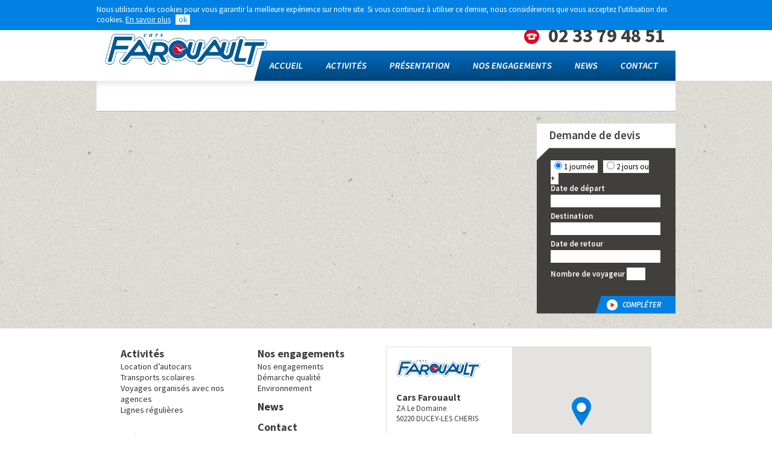

--- FILE ---
content_type: text/html; charset=UTF-8
request_url: https://www.cars-farouault.com/gestion-du-site/
body_size: 8285
content:
<!DOCTYPE html>
<html lang="fr-FR">
<head>
	<meta charset="UTF-8" />
	<title>
        Gestion du site | Cars Farouault    </title>
    <link rel="shortcut icon" href="https://www.cars-farouault.com/wp-content/themes/theme_farouault/images/farouault.ico" />
    <link href='https://fonts.googleapis.com/css?family=Open+Sans:700,400,400italic,700italic' rel='stylesheet' type='text/css'/>
    <link href='https://fonts.googleapis.com/css?family=Source+Sans+Pro:400,200,200italic,300,300italic,400italic,600,600italic,700,700italic,900,900italic' rel='stylesheet' type='text/css'/>
    <link rel="stylesheet" href="https://www.cars-farouault.com/wp-content/themes/theme_farouault/css/normalize.css" type="text/css" media="screen" />
    <link rel="stylesheet" href="https://www.cars-farouault.com/wp-content/themes/theme_farouault/css/flexslider.css" type="text/css" media="screen" />
    <link rel="stylesheet" href="https://www.cars-farouault.com/wp-content/themes/theme_farouault/style.css" type="text/css" media="screen" />
    <link rel='stylesheet' href='https://www.cars-farouault.com/wp-content/themes/theme_farouault/css/swipebox.css' type='text/css' media="screen"/>
    
    <!--[if lt IE 9]><html class="ie"><![endif]-->
    <!-- Tabs -->
    <!--[if lt IE 11]><html class="all_ie"><![endif]-->
    <!-- Tabs -->
    <meta name="format-detection" content="telephone=no"/><!--permet d'enlever le style de couleurs bleu d'ios -->

	<script type="text/javascript" src="https://ajax.googleapis.com/ajax/libs/jquery/1.10.2/jquery.min.js"></script>
	<script type="text/javascript" src="https://code.jquery.com/ui/1.10.3/jquery-ui.js"></script>
    <script type="text/javascript" src="https://www.cars-farouault.com/wp-content/themes/theme_farouault/js/jquery.swipebox.js"></script>
    <!-- Méteo -->
		
	<script type="text/javascript">
	$(function() {
					$( "#onglet" ).tabs();	
			
		});
	</script>

<meta name='robots' content='max-image-preview:large' />
<link rel="alternate" type="application/rss+xml" title="Cars Farouault &raquo; Gestion du site Flux des commentaires" href="https://www.cars-farouault.com/gestion-du-site/feed/" />
<script type="text/javascript">
/* <![CDATA[ */
window._wpemojiSettings = {"baseUrl":"https:\/\/s.w.org\/images\/core\/emoji\/14.0.0\/72x72\/","ext":".png","svgUrl":"https:\/\/s.w.org\/images\/core\/emoji\/14.0.0\/svg\/","svgExt":".svg","source":{"concatemoji":"https:\/\/www.cars-farouault.com\/wp-includes\/js\/wp-emoji-release.min.js"}};
/*! This file is auto-generated */
!function(i,n){var o,s,e;function c(e){try{var t={supportTests:e,timestamp:(new Date).valueOf()};sessionStorage.setItem(o,JSON.stringify(t))}catch(e){}}function p(e,t,n){e.clearRect(0,0,e.canvas.width,e.canvas.height),e.fillText(t,0,0);var t=new Uint32Array(e.getImageData(0,0,e.canvas.width,e.canvas.height).data),r=(e.clearRect(0,0,e.canvas.width,e.canvas.height),e.fillText(n,0,0),new Uint32Array(e.getImageData(0,0,e.canvas.width,e.canvas.height).data));return t.every(function(e,t){return e===r[t]})}function u(e,t,n){switch(t){case"flag":return n(e,"\ud83c\udff3\ufe0f\u200d\u26a7\ufe0f","\ud83c\udff3\ufe0f\u200b\u26a7\ufe0f")?!1:!n(e,"\ud83c\uddfa\ud83c\uddf3","\ud83c\uddfa\u200b\ud83c\uddf3")&&!n(e,"\ud83c\udff4\udb40\udc67\udb40\udc62\udb40\udc65\udb40\udc6e\udb40\udc67\udb40\udc7f","\ud83c\udff4\u200b\udb40\udc67\u200b\udb40\udc62\u200b\udb40\udc65\u200b\udb40\udc6e\u200b\udb40\udc67\u200b\udb40\udc7f");case"emoji":return!n(e,"\ud83e\udef1\ud83c\udffb\u200d\ud83e\udef2\ud83c\udfff","\ud83e\udef1\ud83c\udffb\u200b\ud83e\udef2\ud83c\udfff")}return!1}function f(e,t,n){var r="undefined"!=typeof WorkerGlobalScope&&self instanceof WorkerGlobalScope?new OffscreenCanvas(300,150):i.createElement("canvas"),a=r.getContext("2d",{willReadFrequently:!0}),o=(a.textBaseline="top",a.font="600 32px Arial",{});return e.forEach(function(e){o[e]=t(a,e,n)}),o}function t(e){var t=i.createElement("script");t.src=e,t.defer=!0,i.head.appendChild(t)}"undefined"!=typeof Promise&&(o="wpEmojiSettingsSupports",s=["flag","emoji"],n.supports={everything:!0,everythingExceptFlag:!0},e=new Promise(function(e){i.addEventListener("DOMContentLoaded",e,{once:!0})}),new Promise(function(t){var n=function(){try{var e=JSON.parse(sessionStorage.getItem(o));if("object"==typeof e&&"number"==typeof e.timestamp&&(new Date).valueOf()<e.timestamp+604800&&"object"==typeof e.supportTests)return e.supportTests}catch(e){}return null}();if(!n){if("undefined"!=typeof Worker&&"undefined"!=typeof OffscreenCanvas&&"undefined"!=typeof URL&&URL.createObjectURL&&"undefined"!=typeof Blob)try{var e="postMessage("+f.toString()+"("+[JSON.stringify(s),u.toString(),p.toString()].join(",")+"));",r=new Blob([e],{type:"text/javascript"}),a=new Worker(URL.createObjectURL(r),{name:"wpTestEmojiSupports"});return void(a.onmessage=function(e){c(n=e.data),a.terminate(),t(n)})}catch(e){}c(n=f(s,u,p))}t(n)}).then(function(e){for(var t in e)n.supports[t]=e[t],n.supports.everything=n.supports.everything&&n.supports[t],"flag"!==t&&(n.supports.everythingExceptFlag=n.supports.everythingExceptFlag&&n.supports[t]);n.supports.everythingExceptFlag=n.supports.everythingExceptFlag&&!n.supports.flag,n.DOMReady=!1,n.readyCallback=function(){n.DOMReady=!0}}).then(function(){return e}).then(function(){var e;n.supports.everything||(n.readyCallback(),(e=n.source||{}).concatemoji?t(e.concatemoji):e.wpemoji&&e.twemoji&&(t(e.twemoji),t(e.wpemoji)))}))}((window,document),window._wpemojiSettings);
/* ]]> */
</script>
<style id='wp-emoji-styles-inline-css' type='text/css'>

	img.wp-smiley, img.emoji {
		display: inline !important;
		border: none !important;
		box-shadow: none !important;
		height: 1em !important;
		width: 1em !important;
		margin: 0 0.07em !important;
		vertical-align: -0.1em !important;
		background: none !important;
		padding: 0 !important;
	}
</style>
<link rel='stylesheet' id='wp-block-library-css' href='https://www.cars-farouault.com/wp-includes/css/dist/block-library/style.min.css' type='text/css' media='all' />
<style id='classic-theme-styles-inline-css' type='text/css'>
/*! This file is auto-generated */
.wp-block-button__link{color:#fff;background-color:#32373c;border-radius:9999px;box-shadow:none;text-decoration:none;padding:calc(.667em + 2px) calc(1.333em + 2px);font-size:1.125em}.wp-block-file__button{background:#32373c;color:#fff;text-decoration:none}
</style>
<style id='global-styles-inline-css' type='text/css'>
body{--wp--preset--color--black: #000000;--wp--preset--color--cyan-bluish-gray: #abb8c3;--wp--preset--color--white: #ffffff;--wp--preset--color--pale-pink: #f78da7;--wp--preset--color--vivid-red: #cf2e2e;--wp--preset--color--luminous-vivid-orange: #ff6900;--wp--preset--color--luminous-vivid-amber: #fcb900;--wp--preset--color--light-green-cyan: #7bdcb5;--wp--preset--color--vivid-green-cyan: #00d084;--wp--preset--color--pale-cyan-blue: #8ed1fc;--wp--preset--color--vivid-cyan-blue: #0693e3;--wp--preset--color--vivid-purple: #9b51e0;--wp--preset--gradient--vivid-cyan-blue-to-vivid-purple: linear-gradient(135deg,rgba(6,147,227,1) 0%,rgb(155,81,224) 100%);--wp--preset--gradient--light-green-cyan-to-vivid-green-cyan: linear-gradient(135deg,rgb(122,220,180) 0%,rgb(0,208,130) 100%);--wp--preset--gradient--luminous-vivid-amber-to-luminous-vivid-orange: linear-gradient(135deg,rgba(252,185,0,1) 0%,rgba(255,105,0,1) 100%);--wp--preset--gradient--luminous-vivid-orange-to-vivid-red: linear-gradient(135deg,rgba(255,105,0,1) 0%,rgb(207,46,46) 100%);--wp--preset--gradient--very-light-gray-to-cyan-bluish-gray: linear-gradient(135deg,rgb(238,238,238) 0%,rgb(169,184,195) 100%);--wp--preset--gradient--cool-to-warm-spectrum: linear-gradient(135deg,rgb(74,234,220) 0%,rgb(151,120,209) 20%,rgb(207,42,186) 40%,rgb(238,44,130) 60%,rgb(251,105,98) 80%,rgb(254,248,76) 100%);--wp--preset--gradient--blush-light-purple: linear-gradient(135deg,rgb(255,206,236) 0%,rgb(152,150,240) 100%);--wp--preset--gradient--blush-bordeaux: linear-gradient(135deg,rgb(254,205,165) 0%,rgb(254,45,45) 50%,rgb(107,0,62) 100%);--wp--preset--gradient--luminous-dusk: linear-gradient(135deg,rgb(255,203,112) 0%,rgb(199,81,192) 50%,rgb(65,88,208) 100%);--wp--preset--gradient--pale-ocean: linear-gradient(135deg,rgb(255,245,203) 0%,rgb(182,227,212) 50%,rgb(51,167,181) 100%);--wp--preset--gradient--electric-grass: linear-gradient(135deg,rgb(202,248,128) 0%,rgb(113,206,126) 100%);--wp--preset--gradient--midnight: linear-gradient(135deg,rgb(2,3,129) 0%,rgb(40,116,252) 100%);--wp--preset--font-size--small: 13px;--wp--preset--font-size--medium: 20px;--wp--preset--font-size--large: 36px;--wp--preset--font-size--x-large: 42px;--wp--preset--spacing--20: 0.44rem;--wp--preset--spacing--30: 0.67rem;--wp--preset--spacing--40: 1rem;--wp--preset--spacing--50: 1.5rem;--wp--preset--spacing--60: 2.25rem;--wp--preset--spacing--70: 3.38rem;--wp--preset--spacing--80: 5.06rem;--wp--preset--shadow--natural: 6px 6px 9px rgba(0, 0, 0, 0.2);--wp--preset--shadow--deep: 12px 12px 50px rgba(0, 0, 0, 0.4);--wp--preset--shadow--sharp: 6px 6px 0px rgba(0, 0, 0, 0.2);--wp--preset--shadow--outlined: 6px 6px 0px -3px rgba(255, 255, 255, 1), 6px 6px rgba(0, 0, 0, 1);--wp--preset--shadow--crisp: 6px 6px 0px rgba(0, 0, 0, 1);}:where(.is-layout-flex){gap: 0.5em;}:where(.is-layout-grid){gap: 0.5em;}body .is-layout-flow > .alignleft{float: left;margin-inline-start: 0;margin-inline-end: 2em;}body .is-layout-flow > .alignright{float: right;margin-inline-start: 2em;margin-inline-end: 0;}body .is-layout-flow > .aligncenter{margin-left: auto !important;margin-right: auto !important;}body .is-layout-constrained > .alignleft{float: left;margin-inline-start: 0;margin-inline-end: 2em;}body .is-layout-constrained > .alignright{float: right;margin-inline-start: 2em;margin-inline-end: 0;}body .is-layout-constrained > .aligncenter{margin-left: auto !important;margin-right: auto !important;}body .is-layout-constrained > :where(:not(.alignleft):not(.alignright):not(.alignfull)){max-width: var(--wp--style--global--content-size);margin-left: auto !important;margin-right: auto !important;}body .is-layout-constrained > .alignwide{max-width: var(--wp--style--global--wide-size);}body .is-layout-flex{display: flex;}body .is-layout-flex{flex-wrap: wrap;align-items: center;}body .is-layout-flex > *{margin: 0;}body .is-layout-grid{display: grid;}body .is-layout-grid > *{margin: 0;}:where(.wp-block-columns.is-layout-flex){gap: 2em;}:where(.wp-block-columns.is-layout-grid){gap: 2em;}:where(.wp-block-post-template.is-layout-flex){gap: 1.25em;}:where(.wp-block-post-template.is-layout-grid){gap: 1.25em;}.has-black-color{color: var(--wp--preset--color--black) !important;}.has-cyan-bluish-gray-color{color: var(--wp--preset--color--cyan-bluish-gray) !important;}.has-white-color{color: var(--wp--preset--color--white) !important;}.has-pale-pink-color{color: var(--wp--preset--color--pale-pink) !important;}.has-vivid-red-color{color: var(--wp--preset--color--vivid-red) !important;}.has-luminous-vivid-orange-color{color: var(--wp--preset--color--luminous-vivid-orange) !important;}.has-luminous-vivid-amber-color{color: var(--wp--preset--color--luminous-vivid-amber) !important;}.has-light-green-cyan-color{color: var(--wp--preset--color--light-green-cyan) !important;}.has-vivid-green-cyan-color{color: var(--wp--preset--color--vivid-green-cyan) !important;}.has-pale-cyan-blue-color{color: var(--wp--preset--color--pale-cyan-blue) !important;}.has-vivid-cyan-blue-color{color: var(--wp--preset--color--vivid-cyan-blue) !important;}.has-vivid-purple-color{color: var(--wp--preset--color--vivid-purple) !important;}.has-black-background-color{background-color: var(--wp--preset--color--black) !important;}.has-cyan-bluish-gray-background-color{background-color: var(--wp--preset--color--cyan-bluish-gray) !important;}.has-white-background-color{background-color: var(--wp--preset--color--white) !important;}.has-pale-pink-background-color{background-color: var(--wp--preset--color--pale-pink) !important;}.has-vivid-red-background-color{background-color: var(--wp--preset--color--vivid-red) !important;}.has-luminous-vivid-orange-background-color{background-color: var(--wp--preset--color--luminous-vivid-orange) !important;}.has-luminous-vivid-amber-background-color{background-color: var(--wp--preset--color--luminous-vivid-amber) !important;}.has-light-green-cyan-background-color{background-color: var(--wp--preset--color--light-green-cyan) !important;}.has-vivid-green-cyan-background-color{background-color: var(--wp--preset--color--vivid-green-cyan) !important;}.has-pale-cyan-blue-background-color{background-color: var(--wp--preset--color--pale-cyan-blue) !important;}.has-vivid-cyan-blue-background-color{background-color: var(--wp--preset--color--vivid-cyan-blue) !important;}.has-vivid-purple-background-color{background-color: var(--wp--preset--color--vivid-purple) !important;}.has-black-border-color{border-color: var(--wp--preset--color--black) !important;}.has-cyan-bluish-gray-border-color{border-color: var(--wp--preset--color--cyan-bluish-gray) !important;}.has-white-border-color{border-color: var(--wp--preset--color--white) !important;}.has-pale-pink-border-color{border-color: var(--wp--preset--color--pale-pink) !important;}.has-vivid-red-border-color{border-color: var(--wp--preset--color--vivid-red) !important;}.has-luminous-vivid-orange-border-color{border-color: var(--wp--preset--color--luminous-vivid-orange) !important;}.has-luminous-vivid-amber-border-color{border-color: var(--wp--preset--color--luminous-vivid-amber) !important;}.has-light-green-cyan-border-color{border-color: var(--wp--preset--color--light-green-cyan) !important;}.has-vivid-green-cyan-border-color{border-color: var(--wp--preset--color--vivid-green-cyan) !important;}.has-pale-cyan-blue-border-color{border-color: var(--wp--preset--color--pale-cyan-blue) !important;}.has-vivid-cyan-blue-border-color{border-color: var(--wp--preset--color--vivid-cyan-blue) !important;}.has-vivid-purple-border-color{border-color: var(--wp--preset--color--vivid-purple) !important;}.has-vivid-cyan-blue-to-vivid-purple-gradient-background{background: var(--wp--preset--gradient--vivid-cyan-blue-to-vivid-purple) !important;}.has-light-green-cyan-to-vivid-green-cyan-gradient-background{background: var(--wp--preset--gradient--light-green-cyan-to-vivid-green-cyan) !important;}.has-luminous-vivid-amber-to-luminous-vivid-orange-gradient-background{background: var(--wp--preset--gradient--luminous-vivid-amber-to-luminous-vivid-orange) !important;}.has-luminous-vivid-orange-to-vivid-red-gradient-background{background: var(--wp--preset--gradient--luminous-vivid-orange-to-vivid-red) !important;}.has-very-light-gray-to-cyan-bluish-gray-gradient-background{background: var(--wp--preset--gradient--very-light-gray-to-cyan-bluish-gray) !important;}.has-cool-to-warm-spectrum-gradient-background{background: var(--wp--preset--gradient--cool-to-warm-spectrum) !important;}.has-blush-light-purple-gradient-background{background: var(--wp--preset--gradient--blush-light-purple) !important;}.has-blush-bordeaux-gradient-background{background: var(--wp--preset--gradient--blush-bordeaux) !important;}.has-luminous-dusk-gradient-background{background: var(--wp--preset--gradient--luminous-dusk) !important;}.has-pale-ocean-gradient-background{background: var(--wp--preset--gradient--pale-ocean) !important;}.has-electric-grass-gradient-background{background: var(--wp--preset--gradient--electric-grass) !important;}.has-midnight-gradient-background{background: var(--wp--preset--gradient--midnight) !important;}.has-small-font-size{font-size: var(--wp--preset--font-size--small) !important;}.has-medium-font-size{font-size: var(--wp--preset--font-size--medium) !important;}.has-large-font-size{font-size: var(--wp--preset--font-size--large) !important;}.has-x-large-font-size{font-size: var(--wp--preset--font-size--x-large) !important;}
.wp-block-navigation a:where(:not(.wp-element-button)){color: inherit;}
:where(.wp-block-post-template.is-layout-flex){gap: 1.25em;}:where(.wp-block-post-template.is-layout-grid){gap: 1.25em;}
:where(.wp-block-columns.is-layout-flex){gap: 2em;}:where(.wp-block-columns.is-layout-grid){gap: 2em;}
.wp-block-pullquote{font-size: 1.5em;line-height: 1.6;}
</style>
<link rel="canonical" href="https://www.cars-farouault.com/gestion-du-site/" />
<link rel='shortlink' href='https://www.cars-farouault.com/?p=124' />
<link rel="alternate" type="application/json+oembed" href="https://www.cars-farouault.com/wp-json/oembed/1.0/embed?url=https%3A%2F%2Fwww.cars-farouault.com%2Fgestion-du-site%2F" />
<link rel="alternate" type="text/xml+oembed" href="https://www.cars-farouault.com/wp-json/oembed/1.0/embed?url=https%3A%2F%2Fwww.cars-farouault.com%2Fgestion-du-site%2F&#038;format=xml" />
	
<script type="text/javascript" src="https://maps.googleapis.com/maps/api/js?language=fr&key=AIzaSyAoWaGq-TbAWxg3roewN-9wpSowFOQjbDA"></script>

</head> 

	
<body>

	        <style>
			#eucookielaw {background-color:#0081e3; min-height:50px; position:fixed; color: #fff;top:0; width:100%; z-index:99999;}
			#eucookielaw .content {padding:7px 10px;}
			#eucookielaw .content p{margin:0;}
			#eucookielaw a {text-decoration:underline; color:#fff;}
			#eucookielaw #valid {background-color:#fff; color:#0081e3; margin:0 5px; padding:0 5px; text-decoration:none; cursor:pointer;}
			#eucookielaw #valid:hover {background-color:#fc2817; color:#fff;}
		</style>
        <div id="eucookielaw">
        	<div class="content">
                <p>Nous utilisons des cookies pour vous garantir la meilleure expérience sur notre site. Si vous continuez à utiliser ce dernier, nous considérerons que vous acceptez l'utilisation des cookies. 
                <a href="https://www.cars-farouault.com/mentions-legales" id="more">En savoir plus</a>
                <a onClick="okcookie();" id="valid">ok</a></p>
            </div>
        </div>
        
        <script type="text/javascript">
		
		//$('#header').css('top','50px');
		
        function SetCookie(c_name,value,expiredays)
        {
            var exdate=new Date()
            exdate.setDate(exdate.getDate()+expiredays)
            document.cookie=c_name+ "=" +escape(value)+";path=/"+((expiredays==null) ? "" : ";expires="+exdate.toUTCString())
        }
		
		function okcookie(){
			SetCookie('eucookielaw','ok',365*10);
			$("#eucookielaw").remove();
			$('#header').css('top','0px');
		}
        </script>
        
<div id="header">
	<div class="content">    
        <div id="menu_top">
        	<ul>
            	<li class="titre">Tous les sites du groupes</li>
                <li id="menu-item-148" class="menu-item menu-item-type-custom menu-item-object-custom menu-item-home menu-item-148"><a target="_blank" rel="noopener" href="https://www.cars-farouault.com">Cars Farouault</a></li>
<li id="menu-item-147" class="menu-item menu-item-type-custom menu-item-object-custom menu-item-147"><a target="_blank" rel="noopener" href="http://www.voyagesfarouault.com">Les Agences de Voyages Farouault</a></li>
<li id="menu-item-145" class="menu-item menu-item-type-custom menu-item-object-custom menu-item-145"><a target="_blank" rel="noopener" href="http://www.cars-rouillard.com">Cars Rouillard</a></li>
</ul>        </div>
        <div id="menu_bot">
            <div id="logo">
                <a href="https://www.cars-farouault.com" title="Farouault">
                    <!--[if !IE]><!--><img src="https://www.cars-farouault.com/wp-content/themes/theme_farouault/images/logo@2x.png" width="240" height="56" alt="Farouault"/><!--<![endif]-->
                    <!--[if IE]><img src="https://www.cars-farouault.com/wp-content/themes/theme_farouault/images/logo.png" width="240" height="56" alt="Farouault"/><![endif]-->
                </a>
            </div>
            <div id="telephone">
                <!--[if !IE]><!--><img src="https://www.cars-farouault.com/wp-content/themes/theme_farouault/images/phone.svg" width="25" height="25" alt="Farouault"/><!--<![endif]-->
                <!--[if IE]><img src="https://www.cars-farouault.com/wp-content/themes/theme_farouault/images/phone.png" width="25" height="25" alt="Farouault"/><![endif]-->
                <span>02 33 79 48 51</span>
            </div>
            <div id="menu">
                <ul class="makeMenu">
                    <li id="menu-item-59" class="menu-item menu-item-type-custom menu-item-object-custom menu-item-home menu-item-59"><a href="https://www.cars-farouault.com">Accueil</a></li>
<li id="menu-item-144" class="menu-item menu-item-type-post_type menu-item-object-page menu-item-144"><a href="https://www.cars-farouault.com/activites/">Activités</a></li>
<li id="menu-item-165" class="menu-item menu-item-type-post_type menu-item-object-page menu-item-165"><a href="https://www.cars-farouault.com/presentation/">Présentation</a></li>
<li id="menu-item-164" class="menu-item menu-item-type-post_type menu-item-object-page menu-item-164"><a href="https://www.cars-farouault.com/nos-engagements/">Nos engagements</a></li>
<li id="menu-item-163" class="menu-item menu-item-type-post_type menu-item-object-page menu-item-163"><a href="https://www.cars-farouault.com/faq/">News</a></li>
<li id="menu-item-162" class="menu-item menu-item-type-post_type menu-item-object-page menu-item-162"><a href="https://www.cars-farouault.com/contact/">Contact</a></li>
</ul>            </div>
            <div id="cache_bleu">
            </div>
        </div>

		<script>
          (function(i,s,o,g,r,a,m){i['GoogleAnalyticsObject']=r;i[r]=i[r]||function(){
          (i[r].q=i[r].q||[]).push(arguments)},i[r].l=1*new Date();a=s.createElement(o),
          m=s.getElementsByTagName(o)[0];a.async=1;a.src=g;m.parentNode.insertBefore(a,m)
          })(window,document,'script','//www.google-analytics.com/analytics.js','ga');
        
          ga('create', 'UA-54738577-1', 'auto');
          ga('send', 'pageview');
        
        </script>
      
    </div>
</div>
    
<div id="container" class="page">
    <div class="content">
    
		    	<div id="onglet">
            <div class="header">
                <ul class="menu">
                	                  </ul>
            </div>
              
          
		  
            
                       
           <!--Include aleatoire-->
			<div class="bloc B">
    <h2>Demande de devis</h2>
    <div class="coin">
            <!--[if !IE]><!--><img src="https://www.cars-farouault.com/wp-content/themes/theme_farouault/images/corner@2x.png" width="20" height="21" alt="Farouault"/><!--<![endif]-->
            <!--[if IE]><img src="https://www.cars-farouault.com/wp-content/themes/theme_farouault/images/corner.png" width="20" height="21" alt="Farouault"/><![endif]-->
       
     </div>
    <form id="contact-cform" method="post" action="https://www.cars-farouault.com/devis">
        <div class="content">
            <div class="input-wrap">
                <span class="en_avant"><input type="radio" value="1" name="duree" checked="checked"/> 1 journée</span>
                <span class="en_avant"><input type="radio" value="2" name="duree"/> 2 jours ou +</span>
            </div>
    
            <div class="input-wrap">
                <label>Date de départ</label><br />
                <input type="text" name="DateDepart" id="datepickerDepart"/><br />
                <label >Destination</label><br />
                <input type="text" name="destination"/>
            </div>
            <div class="input-wrap">
                <label>Date de retour</label><br />
                <input type="text" name="DateRetour" id="datepickerRetour"/><br />
                <label for="amount">Nombre de voyageur </label>
                <input type="text" id="amount" name="nbrPersonnes"/>
                <div id="slider-range-min"></div>
            </div>
        </div>
        <input type="hidden" name="predevis" value="ok" />
        <input type="submit" class="btn petit form" value="Compléter"/><span class="triangle petit">&nbsp;</span>
    </form>
</div>
            
        </div>
     
		
   
    </div>
</div>
    
<div style="clear:both;"></div>

<div id="footer_top">
        <div class="content">
             	<div class="menu">
    <ul>
    	<li>
            <h4>Activités</h4>
            <ul>
                <li><a href="https://www.cars-farouault.com/activites/#onglet-1" title="Location d’autocars">Location d’autocars</a></li><li><a href="https://www.cars-farouault.com/activites/#onglet-2" title="Transports scolaires ">Transports scolaires </a></li><li><a href="https://www.cars-farouault.com/activites/#onglet-3" title="Voyages organisés avec nos agences">Voyages organisés avec nos agences</a></li><li><a href="https://www.cars-farouault.com/activites/#onglet-4" title="Lignes régulières">Lignes régulières</a></li><li><a href="https://www.cars-farouault.com/activites/#onglet-5" title=""></a></li>                <li>&nbsp;</li>
            </ul>
        </li>
        
        <li>
        	<h4>Présentation</h4>
            <ul>
               <li><a href="https://www.cars-farouault.com/presentation/#onglet-1" title="Historique">Historique</a></li><li><a href="https://www.cars-farouault.com/presentation/#onglet-2" title="l’équipe">l’équipe</a></li><li><a href="https://www.cars-farouault.com/presentation/#onglet-3" title="Installations techniques">Installations techniques</a></li><li><a href="https://www.cars-farouault.com/presentation/#onglet-4" title="Nos Clients">Nos Clients</a></li><li><a href="https://www.cars-farouault.com/presentation/#onglet-5" title="La flotte">La flotte</a></li>            </ul>
        </li>
        
        <li>
        	<h4>Nos engagements</h4>
            <ul>
                <li><a href="https://www.cars-farouault.com/nos-engagements/#onglet-1" title="Nos engagements">Nos engagements</a></li><li><a href="https://www.cars-farouault.com/nos-engagements/#onglet-2" title="Démarche qualité">Démarche qualité</a></li><li><a href="https://www.cars-farouault.com/nos-engagements/#onglet-3" title="Environnement">Environnement</a></li>            </ul>
        </li>
        
        <li>
            <h4><a href="https://www.cars-farouault.com/faq" title="News">News</a></h4>
        </li>
        <li>
        	<h4>Contact</h4>
            <ul>
			<li><a href="https://www.cars-farouault.com/contact/#onglet-1" title="Coordonnées">Coordonnées</a></li>			</ul>
        </li>
        <li>
        	<h4><a href="https://www.cars-farouault.com/devis" title="Demande de devis">Demande de devis</a></h4>
        </li>
        <li class="partenaire">
        	<span class="texte">Membre <br />du réseau <a target="_blank" href="http://www.reunir.org/" title="Réunir">Réunir</a></span><br />
            <a target="_blank" href="http://www.reunir.org/" title="Réunir"><img src="https://www.cars-farouault.com/wp-content/themes/theme_farouault/images/logos_partenaires@2x.png" width="88" height="42" alt="Réunir"/></a>
        </li>
    </ul>
</div>                 <div id="acces">
                    <div class="contenu">
                    	<div>
                            <span class="logo">
                                <!--[if !IE]><!--><img src="https://www.cars-farouault.com/wp-content/themes/theme_farouault/images/logo.png" width="140" height="33" alt="Farouault"/><!--<![endif]-->
                                <!--[if IE]><img src="https://www.cars-farouault.com/wp-content/themes/theme_farouault/images/logo.png" width="140" height="33" alt="Farouault"/><![endif]-->
                            </span>
                            <div class="texte">
                                <h4>Cars Farouault</h4>
                                ZA Le Domaine<br />
50220 DUCEY-LES CHERIS                            </div>
                            <span class="picto">
                                <!--[if !IE]><!--><img src="https://www.cars-farouault.com/wp-content/themes/theme_farouault/images/phone2.svg" width="20" height="13" alt="Farouault"/><!--<![endif]-->
                                <!--[if IE]><img src="https://www.cars-farouault.com/wp-content/themes/theme_farouault/images/phone2.png" width="20" height="13" alt="Farouault"/><![endif]-->
                                02 33 79 48 51                            </span>
                            <span class="picto">
                                <!--[if !IE]><!--><img src="https://www.cars-farouault.com/wp-content/themes/theme_farouault/images/fax@2x.png" width="20" height="17" alt="Farouault"/><!--<![endif]-->
                                <!--[if IE]><img src="https://www.cars-farouault.com/wp-content/themes/theme_farouault/images/fax.png" width="20" height="17" alt="Farouault"/><![endif]--> 02 33 79 48 55                            </span>

                        </div>
                        <a href="https://www.cars-farouault.com/contact" title="Contactez-nous" class="bouton">
                            <span class="btn petit">
                            <!--[if !IE]><!--><img src="https://www.cars-farouault.com/wp-content/themes/theme_farouault/images/play.svg" width="25" height="25" /><!--<![endif]-->
                            <!--[if IE]><img src="https://www.cars-farouault.com/wp-content/themes/theme_farouault/images/play.png" width="25" height="25" /><![endif]-->
                            Contactez-nous</span><span class="triangle petit">&nbsp;</span>
                        </a>
                    </div>
        
                    <div id="carte">
                    
                        
                        <script type="text/javascript">
                            function initialize() {
                            
                            // Create an array of styles.
                            var styles = [ { "stylers": [ { "saturation": -100 } ] } ];
                            // Create a new Sty	ledMapType object, passing it the array of styles,
                            // as well as the name to be displayed on the map type control.
                            var styledMap = new google.maps.StyledMapType(styles,
                            {name: "Styled Map"});
                            
                            // Create a map object, and include the MapTypeId to add
                            // to the map type control.
                            var mapOptions = {
                            zoom: 12,
                            center: new google.maps.LatLng(48.662611,-1.28637),
                            
                            
                            mapTypeControlOptions: { mapTypeIds: [google.maps.MapTypeId.ROADMAP, 'map_style'] },					
                            
                            mapTypeControl: false,panControl: false,zoomControl: false,scaleControl: false,streetViewControl: false,
                            };
                            var map = new google.maps.Map(document.getElementById('map_canvas'),mapOptions);
                            
                            var image = 'https://www.cars-farouault.com/wp-content/themes/theme_farouault/images/marker.png';
                            var myLatLng = new google.maps.LatLng(48.662611,-1.28637);
                            var beachMarker = new google.maps.Marker({
                            position: myLatLng,
                            map: map,
                            icon: image
                            });
                            
                            
                            //Associate the styled map with the MapTypeId and set it to display.
                            map.mapTypes.set('map_style', styledMap);
                            map.setMapTypeId('map_style');
                            }
                        </script>
                        <div id="map_canvas" style="width:100%; height:100%" ></div>
                    
                    </div>
					                </div>
            </div>
        </div>

    <div id="footer_bot">
        <div class="content">
<!--                    <div id="contact">
                        <div class="gauch">
                            Inscrivez-vous à la lettre d’information
                        </div>
                        <span class="triangle gauche">&nbsp;</span>
                        
                        <div class="droit">
                            
                            <div id="form">
								
                            </div>
                        </div>
                     </div>-->
                     <div id="mentions">
                        Suivi web : <a href="https://www.inodia.fr">Inodia</a>&nbsp;&nbsp;&nbsp;&nbsp;&nbsp;&nbsp;I&nbsp;&nbsp;&nbsp;&nbsp;&nbsp;&nbsp;<a title="Mentions" href="https://www.cars-farouault.com/mentions-legales">MENTIONS LÉGALES &copy; 2013</a>
                     </div>
                
    </div>
</div>

<!-- FlexSlider -->
<script type="text/javascript" defer src="https://www.cars-farouault.com/wp-content/themes/theme_farouault/js/jquery.flexslider-min.js"></script>
<script type="text/javascript">

/*Initialise la carte googleMap du footer*/
initialize();


$(window).load(function(){
      $('.flex1').flexslider({
        animation: "slide",
        start: function(slider){
          $('body').removeClass('loading');
        },
	
		animation: "fade",              //String: Select your animation type, "fade" or "slide"
		easing: "swing",               //{NEW} String: Determines the easing method used in jQuery transitions. jQuery easing plugin is supported!
		direction: "horizontal",        //String: Select the sliding direction, "horizontal" or "vertical"
		reverse: false,                 //{NEW} Boolean: Reverse the animation direction
		animationLoop: true,             //Boolean: Should the animation loop? If false, directionNav will received "disable" classes at either end
		smoothHeight: false,            //{NEW} Boolean: Allow height of the slider to animate smoothly in horizontal mode
		startAt: 0,                     //Integer: The slide that the slider should start on. Array notation (0 = first slide)
		slideshow: true,                //Boolean: Animate slider automatically
		slideshowSpeed: 7000,           //Integer: Set the speed of the slideshow cycling, in milliseconds
		animationSpeed: 600,            //Integer: Set the speed of animations, in milliseconds
		initDelay: 0,                   //{NEW} Integer: Set an initialization delay, in milliseconds
		randomize: false,
      });
	   
      $('.flex2').flexslider({
        animation: "slide",
        start: function(slider){
          $('body').removeClass('loading');
        },
	
		animation: "fade",              //String: Select your animation type, "fade" or "slide"
		easing: "swing",               //{NEW} String: Determines the easing method used in jQuery transitions. jQuery easing plugin is supported!
		direction: "horizontal",        //String: Select the sliding direction, "horizontal" or "vertical"
		reverse: false,                 //{NEW} Boolean: Reverse the animation direction
		animationLoop: true,             //Boolean: Should the animation loop? If false, directionNav will received "disable" classes at either end
		smoothHeight: false,            //{NEW} Boolean: Allow height of the slider to animate smoothly in horizontal mode
		startAt: 0,                     //Integer: The slide that the slider should start on. Array notation (0 = first slide)
		slideshow: true,                //Boolean: Animate slider automatically
		slideshowSpeed: 6000,           //Integer: Set the speed of the slideshow cycling, in milliseconds
		animationSpeed: 600,            //Integer: Set the speed of animations, in milliseconds
		initDelay: 0,                   //{NEW} Integer: Set an initialization delay, in milliseconds
		randomize: false,
      });
	  
    });
		
	
  </script>



 <!--Swipebox--> 
	<script type="text/javascript">
		jQuery(function($) {
			$(".swipebox").swipebox({
				useCSS : true, // false will force the use of jQuery for animations
				hideBarsDelay : 0 // 0 to always show caption and action bar
			});
		});		
	</script>



</body>
</html>


--- FILE ---
content_type: text/css
request_url: https://www.cars-farouault.com/wp-content/themes/theme_farouault/css/normalize.css
body_size: 1934
content:
/*! normalize.css v2.0.1 | MIT License | git.io/normalize */

/* ==========================================================================
HTML5 display definitions
========================================================================== */

/*
* Corrects `block` display not defined in IE 8/9.
*/

article,
aside,
details,
figcaption,
figure,
footer,
header,
hgroup,
nav,
section,
summary {
    display: block;
}

/*
* Corrects `inline-block` display not defined in IE 8/9.
*/

audio,
canvas,
video {
    display: inline-block;
}

/*
* Prevents modern browsers from displaying `audio` without controls.
* Remove excess height in iOS 5 devices.
*/

audio:not([controls]) {
    display: none;
    height: 0;
}

/*
* Addresses styling for `hidden` attribute not present in IE 8/9.
*/

[hidden] {
    display: none;
}

/* ==========================================================================
Base
========================================================================== */

/*
* 1. Sets default font family to sans-serif.
* 2. Prevents iOS text size adjust after orientation change, without disabling
* user zoom.
*/

html {
    font-family: sans-serif; /* 1 */
    -webkit-text-size-adjust: 100%; /* 2 */
    -ms-text-size-adjust: 100%; /* 2 */
}

/*
* Removes default margin.
*/

body {
    margin: 0;
}

/* ==========================================================================
Links
========================================================================== */

/*
* Addresses `outline` inconsistency between Chrome and other browsers.
*/

a:focus {
    outline: thin dotted;
}

/*
* Improves readability when focused and also mouse hovered in all browsers.
*/

a:active,
a:hover {
    outline: 0;
}

/* ==========================================================================
Typography
========================================================================== */

/*
* Addresses `h1` font sizes within `section` and `article` in Firefox 4+,
* Safari 5, and Chrome.
*/

h1 {
    font-size: 2em;
}

/*
* Addresses styling not present in IE 8/9, Safari 5, and Chrome.
*/

abbr[title] {
    border-bottom: 1px dotted;
}

/*
* Addresses style set to `bolder` in Firefox 4+, Safari 5, and Chrome.
*/

b,
strong {
    font-weight: bold;
}

/*
* Addresses styling not present in Safari 5 and Chrome.
*/

dfn {
    font-style: italic;
}

/*
* Addresses styling not present in IE 8/9.
*/

mark {
    background: #ff0;
    color: #000;
}


/*
* Corrects font family set oddly in Safari 5 and Chrome.
*/

code,
kbd,
pre,
samp {
    font-family: monospace, serif;
    font-size: 1em;
}

/*
* Improves readability of pre-formatted text in all browsers.
*/

pre {
    white-space: pre;
    white-space: pre-wrap;
    word-wrap: break-word;
}

/*
* Sets consistent quote types.
*/

q {
    quotes: "\201C" "\201D" "\2018" "\2019";
}

/*
* Addresses inconsistent and variable font size in all browsers.
*/

small {
    font-size: 80%;
}

/*
* Prevents `sub` and `sup` affecting `line-height` in all browsers.
*/

sub,
sup {
    font-size: 75%;
    line-height: 0;
    position: relative;
    vertical-align: baseline;
}

sup {
    top: -0.5em;
}

sub {
    bottom: -0.25em;
}

/* ==========================================================================
Embedded content
========================================================================== */

/*
* Removes border when inside `a` element in IE 8/9.
*/

img {
    border: 0;
}

/*
* Corrects overflow displayed oddly in IE 9.
*/

svg:not(:root) {
    overflow: hidden;
}

/* ==========================================================================
Figures
========================================================================== */

/*
* Addresses margin not present in IE 8/9 and Safari 5.
*/

figure {
    margin: 0;
}

/* ==========================================================================
Forms
========================================================================== */

/*
* Define consistent border, margin, and padding.
*/

fieldset {
    border: 1px solid #c0c0c0;
    margin: 0 2px;
    padding: 0.35em 0.625em 0.75em;
}

/*
* 1. Corrects color not being inherited in IE 8/9.
* 2. Remove padding so people aren't caught out if they zero out fieldsets.
*/

legend {
    border: 0; /* 1 */
    padding: 0; /* 2 */
}

/*
* 1. Corrects font family not being inherited in all browsers.
* 2. Corrects font size not being inherited in all browsers.
* 3. Addresses margins set differently in Firefox 4+, Safari 5, and Chrome
*/

button,
input,
select,
textarea {
    font-family: inherit; /* 1 */
    font-size: 100%; /* 2 */
    margin: 0; /* 3 */
}

/*
* Addresses Firefox 4+ setting `line-height` on `input` using `!important` in
* the UA stylesheet.
*/

button,
input {
    line-height: normal;
	border-radius:0;
}

/*
* 1. Avoid the WebKit bug in Android 4.0.* where (2) destroys native `audio`
* and `video` controls.
* 2. Corrects inability to style clickable `input` types in iOS.
* 3. Improves usability and consistency of cursor style between image-type
* `input` and others.
*/

button,
html input[type="button"], /* 1 */
input[type="reset"],
input[type="submit"] {
    -webkit-appearance: button; /* 2 */
    cursor: pointer; /* 3 */
}

/*
* Re-set default cursor for disabled elements.
*/

button[disabled],
input[disabled] {
    cursor: default;
}

/*
* 1. Addresses box sizing set to `content-box` in IE 8/9.
* 2. Removes excess padding in IE 8/9.
*/

input[type="checkbox"],
input[type="radio"] {
    box-sizing: border-box; /* 1 */
    padding: 0; /* 2 */
}

/*
* 1. Addresses `appearance` set to `searchfield` in Safari 5 and Chrome.
* 2. Addresses `box-sizing` set to `border-box` in Safari 5 and Chrome
* (include `-moz` to future-proof).
*/

input[type="search"] {
    -webkit-appearance: textfield; /* 1 */
    -moz-box-sizing: content-box;
    -webkit-box-sizing: content-box; /* 2 */
    box-sizing: content-box;
}

/*
* Removes inner padding and search cancel button in Safari 5 and Chrome
* on OS X.
*/

input[type="search"]::-webkit-search-cancel-button,
input[type="search"]::-webkit-search-decoration {
    -webkit-appearance: none;
}

/*
* Removes inner padding and border in Firefox 4+.
*/

button::-moz-focus-inner,
input::-moz-focus-inner {
    border: 0;
    padding: 0;
}

/*
* 1. Removes default vertical scrollbar in IE 8/9.
* 2. Improves readability and alignment in all browsers.
*/

textarea {
    overflow: auto; /* 1 */
    vertical-align: top; /* 2 */
}

/* ==========================================================================
Tables
========================================================================== */

/*
* Remove most spacing between table cells.
*/

table {
    border-collapse: collapse;
    border-spacing: 0;
}

--- FILE ---
content_type: text/css
request_url: https://www.cars-farouault.com/wp-content/themes/theme_farouault/css/flexslider.css
body_size: 1439
content:
/*
 * jQuery FlexSlider v2.0
 * http://www.woothemes.com/flexslider/
 *
 * Copyright 2012 WooThemes
 * Free to use under the GPLv2 license.
 * http://www.gnu.org/licenses/gpl-2.0.html
 *
 * Contributing author: Tyler Smith (@mbmufffin)
 */

 
/* Browser Resets */
.flex-container a:active,
.flexslider a:active,
.flex-container a:focus,
.flexslider a:focus  {outline: none; text-decoration:none;}
.slides,
.flex-control-nav,
.flex-direction-nav {margin: 0; padding: 0; list-style: none;} 

/* FlexSlider Necessary Styles
*********************************/ 
.flexslider {margin: 0; padding: 0;}
.flexslider .slides > li {display: none; -webkit-backface-visibility: hidden; } /* Hide the slides before the JS is loaded. Avoids image jumping */

/*.flexsliderOmbre{margin: 0; padding: 0; border:1px solid #CCC; box-shadow: inset 0 0 10px rgba(100,100,100,0.5);background: transparent; position: relative; zoom: 1; margin:45px; width:100% margin-top:-547px;  }

.flex-pauseplay span {text-transform: capitalize;}

/* Clearfix for the .slides element */
.slides:after {content: "."; display: block; clear: both; visibility: hidden; line-height: 0; height: 0;} 
html[xmlns] .slides {display: block;} 
* html .slides {height: 1%;}

/* No JavaScript Fallback */
/* If you are not using another script, such as Modernizr, make sure you
 * include js that eliminates this class on page load */
.no-js .slides > li:first-child {display: block;}


/* FlexSlider Default Theme
*********************************/
.flexslider { position: relative; zoom: 1; }
.flex-viewport {max-height: 2000px; -webkit-transition: all 1s ease; -moz-transition: all 1s ease; transition: all 1s ease;}
.loading .flex-viewport {max-height: 300px;}
.flexslider .slides {zoom: 1;}

.carousel li {margin-right: 5px}


/* Direction Nav */
.flex-direction-nav {*height: 0;}
.flex-direction-nav a {width: 15px; height: 206px; margin: 0; display: block; top:50%; position: absolute; top: 0; z-index: 10; cursor: pointer; text-indent: -9999px; opacity: 0; -webkit-transition: all .3s ease;}
.flex-direction-nav .flex-next {
    background: url("../images/nav_right.png") no-repeat scroll 0 39% transparent;
    height: 357px;
    right: -34px;
    top: 0;
    width: 28px;
}
.flex-direction-nav .flex-prev {
    background: url("../images/nav_left.png") no-repeat scroll 0 39% transparent;
    height: 357px;
    left: -34px;
    top: 0;
    width: 28px;
}
.flexslider:hover .flex-next {opacity: 0.5; }
.flexslider:hover .flex-prev {opacity: 0.5; }
.flexslider:hover .flex-next:hover, .flexslider:hover .flex-prev:hover {opacity: 1;}
.flex-direction-nav .flex-disabled {opacity: .3!important; filter:alpha(opacity=30); cursor: default;}

/* Control Nav */

.flex-control-nav {
    bottom: 13px;
    position: absolute;
    text-align: center;
    width: 100%;
}
.flexslider.flex1 .flex-control-nav {
    bottom: 20px;
    position: absolute;
    z-index: 1600;
}
.flex-control-nav li {margin: 0 6px; display: inline-block; zoom: 1; *display: inline;}

.flex-control-paging li a {width: 11px; height: 11px; display: block; background: #d4d2ca; cursor: pointer; font-size:0px; border-radius:5px;}
.flex-control-paging li a:hover { background: #1793cb; }
.flex-control-paging li a.flex-active { background: #1793cb; cursor: default; }

.flexslider.flex1 .flex-control-paging li a {width: 11px; height: 11px; display: block; background: #ffffff; cursor: pointer; font-size:0px; border-radius:5px;}
.flexslider.flex1 .flex-control-paging li a:hover { background: #1793cb; }
.flexslider.flex1 .flex-control-paging li a.flex-active { background: #1793cb; cursor: default; }

.flex-control-thumbs {margin: 5px 0 0; position: static; overflow: hidden;}
.flex-control-thumbs li {width: 25%; float: left; margin: 0;}
.flex-control-thumbs img {width: 100%; display: block; opacity: .7; cursor: pointer;}
.flex-control-thumbs img:hover {opacity: 1;}
.flex-control-thumbs .flex-active {opacity: 1; cursor: default;}

@media screen and (max-width: 860px) {
  .flex-direction-nav .flex-prev {opacity: 1; left: 0;}
  .flex-direction-nav .flex-next {opacity: 1; right: 0;}
}


/*-------------------------       MODIFICATIONS        --------------*/
.flex1 {
    height: 307px;
    width: 100%;
}
.flex1 .flex-direction-nav {
	display:none;
}
.flex2 .flex-direction-nav .flex-prev {
    height: 180px;
    left: -41px;
}
.flex2 .flex-direction-nav .flex-next {
    height: 180px;
    right: -41px;
}
.flex-control-nav {
    bottom: 13px;
    position: absolute;
    text-align: center;
    width: 100%;
}
.flexslider .flex-control-nav {
    bottom: 20px;
    position: absolute;
    z-index: 1600;
}

--- FILE ---
content_type: text/css
request_url: https://www.cars-farouault.com/wp-content/themes/theme_farouault/style.css
body_size: 6244
content:
/*
Theme Name: Farouault
Author: Cibles &amp; Stratégies
*/

body {
	/*font-family: 'Open Sans', Arial, Helvetica, sans-serif;*/
	font-family: 'Source Sans Pro', sans-serif;
	font-weight:400;
	color: #403f3d;
	margin:0 auto;
	font-size:13px;	
}
ul, ol, li {
    list-style: none outside none;
    margin: 0;
    padding: 0;
}
a {
	text-decoration:none;
	color:#333333;
}
a:hover {
	text-decoration:none;
}
h1 {
	text-decoration:none;
}
.arrondi_gauch {border-top-left-radius: 10px;}

.alignright {
    float: right;
    margin: 3px 0 3px 10px;
}
.alignleft {
    float: left;
    margin: 3px 10px 3px 0;
}
.aligncenter {
    display: block;
    margin: 0 auto;
}
/*----------------------ÉLÉMENTS RÉCURENTS----------------------*/

.btn {
    background-color: #0081E3;
    color: #FFFFFF;
    float: left;
    font-size: 17px;
    font-style: italic;
    font-weight: 600;
    height: 20px;
    padding: 10px 17px;
    text-transform: uppercase;
}
.ie .btn {
    background: url("images/btn.png") no-repeat scroll left top transparent;
    font-size: 18px;
    height: 19px;
    line-height: 20px;
    padding: 10px 16px;
    width: 125px;
}
.btn.petit {
    float: right;
    font-size: 13px;
    height: 11px;
    line-height: 11px;
    padding: 9px;
    text-align: center;
}
.btn.form {
    background: url("images/play_petit.png") no-repeat scroll 9px center #0081E3;
    border: medium none;
    border-radius: 0 0 0 0;
    float: right;
    height: 29px;
    padding: 7px 20px 7px 34px;
}
.btn img {
    float: left;
    margin: -2px 9px 0 0;
}
.btn.petit img {
    height: 18px;
    margin: -3px 6px 0 0;
    width: 18px;
}
.btn:hover img {
	-moz-transform: rotate(360deg);-webkit-transform: rotate(360deg);-o-transform: rotate(360deg);transform: rotate(360deg); transition:all .8s .1s;
}
.triangle {
    border-right: 15px solid rgba(0, 0, 0, 0);
    border-top: 40px solid #0081E3;
    float: left;
    height: 0;
    width: 0;
}
.triangle.petit {
    border-bottom: 29px solid #0081E3;
    border-left: 10px solid rgba(0, 0, 0, 0);
	border-top: none;
	border-right:none;
    float: right;
}
.ie .btn.petit {
    background: url("images/btn_petit.png") no-repeat scroll left top transparent;
    height: 10px;
    padding: 9px 4px 9px 3px;
	font-size:12px;
    width: 105px;
}
.ie .btn.petit img {
    height: 18px;
    margin: -3px 4px 0 5px;
    width: 18px;
}
.ie .btn.form.petit {
	background: url("images/btn_petit_form.png") no-repeat scroll left top transparent;
    border: medium none;
    border-radius: 0 0 0 0;
    float: right;
    height: 28px;
    padding: 7px 20px 7px 40px;
	text-align: right;
    width: 125px;
}
#trapezoid {
    border-bottom: 32px solid #0081E3;
    border-left: 17px solid rgba(0, 0, 0, 0);
    border-right: 0 solid rgba(0, 0, 0, 0);
    color: #FFFFFF;
    font-size: 13px;
    font-style: italic;
    height: 0;
    line-height: 32px;
    padding: 0 16px 0 0;
    text-align: right;
    text-transform: uppercase;
    width: 86px;
}
.content {
    margin: 0 auto;
    width: 960px;
}
.no_bg {
	background:none;
}
.dessus {
	z-index:1000;
	position:relative;
}
/*----------------------HEADER----------------------*/
#header {
}
#menu_top{
	height:27px;
	border-top: solid 10px #005b97;
	border-bottom: solid 1px #bfbeb8;
	background-color:#ebe9e1;
	font-weight:500;
}
#menu_top ul {
    cursor: default;
    float: right;
    margin-right: -5px;
}
#menu_top ul li {
    display: inline;
    float: left;
    list-style-type: none;
    position: relative;
    color: #000000;
    font-size: 12px;
    text-transform: uppercase;
	-webkit-transform: skew(-15deg); -moz-transform: skew(-15deg); -o-transform: skew(-15deg);
    transform: skewX(-15deg);
	margin:0;
}
#menu_top .titre {
	padding: 5px 25px 3px;
	height: 19px;
}
#menu_top ul li a {
    color: #000;
    display: block;
    text-align: center;
    background-color: #FFFFFF;
    border-left: 1px solid #BFBEB8;
	padding: 5px 25px 3px;
	height: 19px;
}
#menu_top ul li a:hover, a:focus {
	color:#005b97;
	text-decoration:underline;
}
#menu_bot {
    height: 96px;
}
#logo {
    float: left;
    height: 56px;
    margin: 13px 0 0 13px;
    width: 240px;
}
#logo img {
    height: auto;
    width: 271px;
}
#telephone {
    float: right;
    font-size: 32px;
    font-weight: 700;
    height: 30px;
    margin: 10px 17px 6px;
	width:234px;
}
#telephone img {
    float: left;
}
#telephone span {
    float: right;
    height: 26px;
    line-height: 23px;
    margin-left: 8px;
}
#menu {
    float: right;
    font-size: 14px;
    font-weight: 600;
    margin: 0 9px 0 0;
    padding-left: 5px;
    position: relative;
    z-index: 1500;
}
ul.makeMenu, ul.makeMenu ul {
    cursor: default;
    float: right;
}
ul.makeMenu li {
	background: #006BBD;
	filter: progid:DXImageTransform.Microsoft.gradient(startColorstr="#006BBD", endColorstr="#004579"); /* Pour IE seulement et mode gradient à linear */
	background: -webkit-gradient(linear, left top, left bottom, from(#006BBD), to(#004579));
	background: -webkit-linear-gradient(#006BBD, #004579);
	background: -moz-linear-gradient(#006BBD, #004579);
	background: -o-linear-gradient(#006BBD, #004579);
	background: -ms-linear-gradient(#006BBD, #004579);
	background: linear-gradient(#006BBD, #004579); 
    display: inline;
    float: left;
    font-size: 15px;
    list-style-type: none;
    position: relative;
    text-transform: uppercase;
	-webkit-transform: skew(-15deg); 
	-moz-transform: skew(-15deg); 
	-o-transform: skew(-15deg);
    transform: skewX(-15deg);
	/* Fonctionne déjà sur webkit */
	-webkit-transition-property: all;
	-webkit-transition-duration: 0.2s;
	-webkit-transition-timing-function: ease-out;
	/* Bientôt supporté par Firefox */
	-moz-transition-property: all;
	-moz-transition-duration: 0.2s;
	-moz-transition-timing-function: ease-out;
	/* … et lorsque ce sera standardisé */
	transition-property: all;
	transition-duration: 0.2s;
	transition-timing-function: ease-out;
	
}
/*#menu-item-142 {border-top-left-radius: 10px;}*/
ul.makeMenu .home {
    background-color: #004579;
    height: 20px;
    padding: 15px 26px 15px 23px;
    text-align: center;
    width: 6px;
}
ul.makeMenu .home:hover {
	background-color: #0081E3;
}
ul.makeMenu .home > a {
    padding: 0;
    transform: skewX(-2deg);
}
.ie ul.makeMenu .home {
    height: 20px;
    padding: 15px 26px 15px 23px;
    width: 6px;
}
ul.makeMenu li a {
    color: #FFFFFF;
    display: block;
    height: 20px;
    padding: 15px 19px;
    text-align: center;
    transform: skewX(6deg);
	text-decoration:none;
}
.ie ul.makeMenu li a {padding: 15px;}

ul.makeMenu li:hover{
	background: #007ddc;
	filter: progid:DXImageTransform.Microsoft.gradient(startColorstr="#007ddc", endColorstr="#006bbd"); /* Pour IE seulement et mode gradient à linear */
	background: -webkit-gradient(linear, left top, left bottom, from(#007ddc), to(#006bbd));
	background: -webkit-linear-gradient(#007ddc, #006bbd);
	background: -moz-linear-gradient(#007ddc, #006bbd);
	background: -o-linear-gradient(#007ddc, #006bbd);
	background: -ms-linear-gradient(#007ddc, #006bbd);
	background: linear-gradient(#007ddc, #006bbd);
}
ul.makeMenu li.current-menu-item {
	background: #0091ff;
	filter: progid:DXImageTransform.Microsoft.gradient(startColorstr="#0091ff", endColorstr="#0081e3"); /* Pour IE seulement et mode gradient à linear */
	background: -webkit-gradient(linear, left top, left bottom, from(#0091ff), to(#0081e3));
	background: -webkit-linear-gradient(#0091ff, #0081e3);
	background: -moz-linear-gradient(#0091ff, #0081e3);
	background: -o-linear-gradient(#0091ff, #0081e3);
	background: -ms-linear-gradient(#0091ff, #0081e3);
	background: linear-gradient(#0091ff, #0081e3); 
}
ul.makeMenu li a:hover {
    text-decoration: none;
    text-shadow: 0 1px 5px #FFFFFF;
}
ul.makeMenu li.current-menu-item a:hover {
    text-decoration: none;
    text-shadow:none;
}
#cache_bleu {
	background: #006BBD;
	filter: progid:DXImageTransform.Microsoft.gradient(startColorstr="#006BBD", endColorstr="#004579"); /* Pour IE seulement et mode gradient à linear */
	background: -webkit-gradient(linear, left top, left bottom, from(#006BBD), to(#004579));
	background: -webkit-linear-gradient(#006BBD, #004579);
	background: -moz-linear-gradient(#006BBD, #004579);
	background: -o-linear-gradient(#006BBD, #004579);
	background: -ms-linear-gradient(#006BBD, #004579);
	background: linear-gradient(#006BBD, #004579); 
    float: right;
    height: 50px;
    margin-top: -50px;
    width: 626px;
}
/*----------------------CONTENU----------------------*/
#container {
    background:url("images/bg.jpg") repeat top left;
	-webkit-display: flex;
/*	display: flex;
	-webkit-display: flexbox;
	-webkit-display: box;*/

}
.accueil {
	height:680px;
}
.bloc {
    background-color: rgba(255, 255, 255, 0.5);
    border-bottom: 1px solid #bfbeb8;
    float: left;
}
.ie .bloc {
	background: url(images/bg_bloc.png) repeat;
}
.bloc h2 {
    background-color: #FFFFFF;
    border-bottom: 1px solid #BFBEB8;
    font-size: 19px;
    font-weight: 600;
    height: 30px;
    line-height: 28px;
    margin: 0;
    padding: 5px 10px 5px 20px;
}
.bloc.A {
    height: 245px;
    width: 460px;
}
.bloc.A .contenu {
    height: 205px;
}
.bloc .coin {
    height: 21px;
    margin: -1px 0 0;
}
#minislider {
    height: 184px;
}
#minislider .flexslider {
    height: 146px;
    margin: 0 auto;
    width: 350px;
}
#minislider .flex-control-nav {
	display:none; 
}
#minislider .flexslider img {
    height: 120px;
    margin-top: -5px;
    text-align: center;
    width: 350px;
}
#minislider .texte {
    margin-top: -133px;
    position: relative;
    z-index: 999;
}
#minislider h4 {
    font-size: 16px;
    font-style: italic;
    font-weight: 500;
	height:40px;
    margin: -9px 0 0;
    text-align: center;
    text-transform: uppercase;
}
#minislider .circle {
    font-size: 13px;
    margin: -52px auto 0;
    position: inherit;
    text-align: center;
    z-index: 500;
}
#minislider .circle span {
    background: none repeat scroll 0 0 #FFFFFF;
    border: 1px solid #94938F;
    border-radius: 20px 20px 20px 20px;
    display: block;
    font-size: 22px;
    font-weight: 600;
    height: 30px;
    margin: 0 auto;
    padding: 5px;
    width: 30px;
}
.ie #minislider .circle span {
    background: url("images/cercle.png") no-repeat scroll center center transparent;
    border: medium none;
    border-radius: 0 0 0 0;
    height: 42px;
    line-height: 37px;
    margin: -52px auto 0;
    padding: 2px 0 0;
    width: 42px;
}
.bouton {
    display: block;
    margin-top: 10px;
}
.bloc.A .btn.petit {
    padding: 9px 18px 9px 9px;
}
.ie .bloc.A .btn.petit {
    padding: 9px 6px 9px 13px;
}
.bloc.B {
    background-color: #403F3D;
    float: right;
    height: 245px;
    width: 480px;
}
.ie .bloc.B {
	background-image: none;
}
.bloc.B .contenu {
    height: 205px;
}
.bloc.B .content {
    color: #FFFFFF;
    display: inline-block;
    font-size: 14px;
    font-weight: 600;
    height: 140px;
    margin: 0 0 15px;
    padding: 0 20px;
    width: 440px;
}
.bloc.B .content .input-wrap > span {
    margin: 0 11px 0 0;
}
.bloc.B .content .input-wrap > span.en_avant {
    background-color: #FFFFFF;
    color: #000000;
    font-weight: normal;
    padding: 2px 6px;
}
.bloc.B .content .input-wrap > span input {
	border-radius: inherit;
}
.bloc.B .colon {
    float: left;
    margin: 10px 0 0;
    width: 200px;
}
.bloc.B .colon.gauch {
    margin-right: 40px;
}
.bloc.B .colon label {
	margin:0 0 0 0;
}
.bloc.B .colon input {
    border: medium none;
    border-radius: 0 0 0 0;
    margin: 2px 0 14px;
    padding: 2px 4px;
    width: 192px;
}
#amount {
    border: 0 none;
    color: #FC2817;
    font-weight: bold;
    width: 23px;
}
.bloc.C {
    height: 62px;
    margin: 17px 0 0;
    text-transform: uppercase;
    width: 100%;
}
.bloc.C .gauch div{
    background-color: #FDFDFD;
    float: left;
    height: 62px;
    width: 58px;
}
.bloc.C .gauch img {
    height: 33px;
    margin: 15px 0 0 17px;
    width: 33px;
}
.bloc.C .gauch .triangle {
    border-right: 25px solid rgba(0, 0, 0, 0);
    border-top: 63px solid #FDFDFD;
}
.bloc.C .centre {
    float: left;
    text-align: center;
    width: 652px;
}
.bloc.C .centre h3 {
    font-size: 24px;
    margin: 7px 0 0;
}
.bloc.C .droit {
    float: right;
    width: 221px;
}
.bloc.C .droit .texte {
    background-color: #FDFDFD;
    color: #0081E3;
    float: right;
    font-size: 28px;
    font-weight: 700;
    height: 38px;
    padding: 12px 9px;
    text-align: center;
    width: 181px;
}
.bloc.C .droit .triangle{
    border-bottom: 62px solid #FDFDFD;
    border-left: 22px solid rgba(0, 0, 0, 0);
	border-right: none;
	border-top: none;
}
/*----------------------SLIDER----------------------*/
#slider {
	-moz-box-shadow: 0 17px 11px -12px rgba(0, 0, 0, 0.1) inset;
	-webkit-box-shadow: 0 17px 11px -12px rgba(0, 0, 0, 0.1) inset;
	-o-box-shadow: 0 17px 11px -12px rgba(0, 0, 0, 0.1) inset;
	box-shadow: 0 17px 11px -12px rgba(0, 0, 0, 0.1) inset;
    background: url("images/bg_slider.png") repeat-x left top transparent;
	border-bottom: 1px solid #BFBEB8;
	font-style: italic;
    height: 307px;
	margin-bottom:20px;
    width: 960px;
}
.ie #slider {
	background: url("images/bg_slider_ie.png") repeat-x left top transparent;
}
.flexslider .top {
    height: 150px;
    margin: 41px 0 0;
    position: relative;
}
.flexslider .image {
    float: left;
    height: 307px;
    width: 533px;
}
.flexslider p {
    font-size: 15px;
    line-height: 18px;
    margin: 0;
    text-transform: uppercase;
}
.flexslider h1 {
    color: #005596;
    font-size: 40px;
    font-style: italic;
    font-weight: 600;
    line-height: 40px;
    margin: 10px 0 0;
}
#slider #bloc_meteo {
    margin: -116px 0 0;
    position: relative;
}
#slider #bloc_meteo > div {
    background-color: #FFFFFF;
    float: right;
    font-size: 14px;
    height: 86px;
    padding: 5px 0 25px 0;
    text-align: center;
    width: 95px;
}
#slider #bloc_meteo img {
    height: auto;
    margin: 0 0 16px;
    width: 109px;
}
.ie #slider #bloc_meteo > div  {
    background: url("images/bloc_meteo.png") no-repeat scroll right top transparent;
    height: 102px;
    margin-top: 2px;
    padding: 12px 0 0 23px;
    width: 104px;
}
#slider #bloc_meteo h3 {
    font-size: 30px;
    font-weight: 300;
    margin: -48px 0 0;
	margin-left: -15px;
    padding-top: 4px;
}
#slider #bloc_meteo .triangle.met {
    border-bottom: 116px solid #FDFDFD;
    border-left: 35px solid rgba(0, 0, 0, 0);
	border-right: none;
	border-top: none;
	float: right;
}
.ui-slider.ui-slider-horizontal.ui-widget.ui-widget-content.ui-corner-all {
    background: none repeat scroll 0 0 rgba(0, 0, 0, 0);
    border-top: 3px solid #FFFFFF;
    height: 4px;
    margin-top: 4px;
}
.ui-slider-range.ui-widget-header.ui-corner-all.ui-slider-range-min {
    background: none repeat scroll 0 0 rgba(0, 0, 0, 0);
    border-right: 8px solid #FFFFFF;
    height: 17px;
    margin-top: -10px;
    width: 10px;
}
.ui-slider-range.ui-widget-header.ui-corner-all.ui-slider-range-min:hover {
	border-right-color:#0081E3;
}

/*----------------------PAGE LISTE----------------------*/
.page > .content {
}
.page .header {
    background-color: #FFFFFF;
    border-bottom: 1px solid #B3B2AC;
    box-shadow: 0 17px 11px -12px rgba(0, 0, 0, 0.1) inset;
    height: 30px;
    padding: 20px 40px 0;
    width: 880px;
}
.page .sous-titre p {
	margin:0;
}
ul.menu, ul.menu ul {
    cursor: default;
    float: left;
}
.page .header .menu li {
    display: inline;
    float: left;
    font-size: 13px;
    list-style-type: none;
    position: relative;
    text-transform: uppercase;
}
.page .header .menu li a {
    background-color: #EBE9E1;
    color: #000000;
    display: block;
    height: 10px;
    line-height: 11px;
    margin-right: 5px;
    padding: 10px 19px;
    text-align: center;
	text-decoration:none;
}
.page .header .menu li a:hover, .page .header .menu li.ui-tabs-active a, .page .header .menu li.ui-state-active a {
    background-color: #0081e3;
	color:#ffffff	;
	text-decoration:none;
}
#onglet {
    display: inline-block;
    margin: 0 0 20px;
}
.page .sous-titre, #onglet > .ui-tabs-panel > p {
    background-color: #FFFFFF;
    color: #005B97;
    float: left;
    font-size: 26px;
    font-weight: 600;
    margin: 0;
    padding: 25px 40px;
    width: 880px;
}
.page .sous-titre strong, #onglet > .ui-tabs-panel > p strong {
    color: #FC2817;
    font-weight: 600;
}
.page .contenu {
    background-color: #FFFFFF;
    float: left;
    margin: 20px 0 0;
    padding: 40px;
    width: 631px;
}
.contenu img {
    height: auto;
    max-width: 100%;
}
.contenu a{
    color: #005596;
}
.contenu a:hover{
    color: #0081E3;
}
/* Titre avec span triange après
.page .contenu h2 {
    background-color: #005B97;
    color: #FFFFFF;
    font-size: 18px;
    font-style: italic;
    line-height: 19px;
    margin: 0 0 20px;
    padding: 9px 16px;
    text-transform: uppercase;
}
Titre avec before
.page .contenu h2:before {
    border-bottom: 20px solid rgba(0, 0, 0, 0);
    border-left: 20px solid #005B97;
    content: " ";
    height: 0;
    margin: 0 -6px 0 0;
    width: 0;
}
.page .contenu h2 {
    background: none repeat scroll 0 0 #005B97;
    color: #FFFFFF;
    display: inline-block;
    font-size: 18px;
    font-style: italic;
    height: 20px;
    line-height: 19px;
    margin: 0 0 20px;
    padding: 10px 16px 10px 0;
    text-transform: uppercase;
}
Titre avec image en fond
*/
.page .contenu h2 {
    background: url("images/triangle_bleu.png") no-repeat scroll left bottom rgba(0, 0, 0, 0);
    color: #ffffff;
    display: inline-block;
    font-size: 18px;
    font-style: italic;
    line-height: 19px;
    margin: 10px 0 0;
    padding: 9px 16px 21px;
    text-transform: uppercase;
}
.triangle-topleft {
    border-right: 11px solid rgba(0, 0, 0, 0);
    border-top: 10px solid #005B97;
    float: left;
    height: 0;
    margin: 27px 0 0 -16px;
    width: 0;
}
.page .contenu p {
    margin: 10px 0 18px;
}
.page .contenu p a {
	text-decoration:underline;	
}
.page .bloc.B {
    height: 315px;
    margin: 20px 0 0;
    width: 230px;
}
.page #widget_newsletter.bloc.B {
    height: 196px;
}
.page #contact_widget.bloc.B {
    height: 100px;
}
.page #contact_widget.bloc.B input {
    width: 125px;
}
.page .puce {
    background: none repeat scroll 0 0 #005596;
    height: 7px;
    width: 7px;
}
.page .contenu ul {
    margin: 12px 0 20px;
}
.page .contenu li {
    background: url("images/puce_bleu.png") no-repeat scroll left 5px rgba(0, 0, 0, 0);
    margin: 0 0 5px;
    padding: 0 0 0 14px;
}
.page .bloc.B .texte{
    color: #FFFFFF;
    font-size: 18px;
    font-weight: 600;
    padding: 0 23px;
    width: 184px;
}
.page .bloc.B .content {
    font-size: 13px;
}
.page .bloc.B .content .input-wrap > span {
    margin: 0 6px 0 0;
}
.ie .page .bloc.B .content .input-wrap > span {
    margin: 0 0 0 0;
	font-size:12px;
}
.page .bloc.B .content {
    height: 210px;
    padding: 0 23px;
    width: 184px;
}
.page .bloc.B input {
    border: medium none;
    border-radius: 0 0 0 0;
    margin: 2px 0 6px;
    padding: 2px 4px;
    width: 174px;
}
/*.page #amount {
    border: 0 none;
    color: #FC2817;
    font-weight: bold;
    margin: 2px 0 13px;
    width: 174px;
}*/
.page .bloc.B span input {
    border-radius: inherit;
    width: auto;
}
.page .bloc.B input.btn {
    border: medium none;
    border-radius: 0 0 0 0;
    margin: 0;
    padding: 7px 24px 7px 34px;
    text-align: right;
    width: 123px;
}
.ie .page .bloc.B input.btn {
	width: 134px;
}
/*----------------------FORMULAIRE----------------------*/

.ui-datepicker .ui-helper-clearfix {
    min-height: 0;
}
.ui-datepicker {
    display: none;
    padding: 0.2em 0.2em 0;
    width: 17em;
    background: url("images/ui-bg_flat_75_ffffff_40x100.png") repeat-x scroll 50% 50% #FFFFFF;
    border: 1px solid #AAAAAA;
    color: #222222;
}
.ui-datepicker-header {
    background: url("images/ui-bg_flat_50_EBE9E1_40x100.png") repeat-x scroll 50% 50% #EBE9E1;
    border: 1px solid #FFFFFF;
    color: #444444;
    font-weight: bold;
    padding: 0.2em 0;
    position: relative;
}
.ui-datepicker table {
    border-collapse: collapse;
    font-size: 0.9em;
    margin: 0 0 0.4em;
    width: 100%;
}
.ui-datepicker .ui-datepicker-prev, .ui-datepicker .ui-datepicker-next {
    height: 1.8em;
    position: absolute;
    top: 2px;
    width: 1.8em;
}
.ui-datepicker .ui-datepicker-prev {
    left: 2px;
}
.ui-datepicker table {
    border-collapse: collapse;
    font-size: 0.9em;
}
.ui-datepicker .ui-datepicker-prev span {
    background: url("images/back.png") no-repeat scroll 0 0 rgba(0, 0, 0, 0);
    display: block;
    height: 12px;
    left: 50%;
    margin-left: -7px;
    margin-top: -6px;
    overflow: hidden;
    position: absolute;
    text-indent: -99999px;
    top: 50%;
    width: 15px;
	cursor:pointer;
}
.ui-datepicker .ui-datepicker-next span {
    background: url("images/next.png") no-repeat scroll 0 0 rgba(0, 0, 0, 0);
    display: block;
    float: right;
    height: 16px;
    left: 50%;
    margin-left: 168px;
    margin-top: -6px;
    overflow: hidden;
    position: absolute;
    text-indent: -99999px;
    top: 50%;
    width: 15px;
	cursor:pointer;
}
.ui-datepicker th {
    border: 0 none;
    font-weight: bold;
    padding: 0.7em 0.3em;
    text-align: center;
}
.ui-datepicker .ui-datepicker-title {
    line-height: 1.8em;
    text-align: center;
}
.ui-datepicker td span, .ui-datepicker td a {
    display: block;
    padding: 0.2em;
    text-align: right;
    text-decoration: none;
}
.ui-datepicker .ui-state-default, 
.ui-datepicker .ui-widget-content .ui-state-default, 
.ui-datepicker .ui-widget-header .ui-state-default {
    background: url("images/ui-bg_flat_100_EBE9E1_40x100.png") repeat-x scroll 50% 50% #EBE9E1;
    border: 1px solid #FFFFFF;
    color: #005B97;
    font-weight: normal;
}
.ui-datepicker .ui-state-active, 
.ui-datepicker .ui-widget-content .ui-state-active, 
.ui-datepicker .ui-widget-header .ui-state-active {
    background: url("images/ui-bg_flat_65_ffffff_40x100.png") repeat-x scroll 50% 50% #FFFFFF;
    border: 1px solid #DDDDDD;
    color: #005B97;
    font-weight: normal;
}
.ui-datepicker .ui-icon-circle-triangle-w {
    background-position: -80px -192px;
}

/*----------------------FORMULAIRES DEVIS ET CONTACT----------------------*/

/*#devis-form label{ font-size:18px;font-weight: 600;}
#devis-form input[type=text],#devis-form input[type=email]{ font-size:16px; border:0; border:1px solid #E8E8E8; color:#666; width:97%; height:30px; margin-bottom:20px;padding:2px 10px;}
#devis-form select{ font-size:18px;font-weight: 600; width:97%; margin-bottom:20px;}
#devis-form textarea{ font-size:18px;font-weight: 600; width:97%; margin-bottom:20px;}

#devis-form input[type=submit]{
    border: medium none;
    border-radius: 0 0 0 0;
    margin: 0;
    padding: 7px 24px 7px 34px;
    width: 100%;background: url("images/play_petit.png") no-repeat scroll 9px center #0081E3;  font-size: 18px;   cursor: pointer;   text-transform: uppercase;   color: #FFFFFF;
    font-style: italic; padding:10px; margin-bottom:20px;
    font-weight: 600; margin-top: -31px;
}
#formulaire input[type=submit]:hover{
	box-shadow: 0 0 5px #656565;
}*/
#aff_etape {
    cursor: pointer;
    font-style: italic;
}
#aff_etape:hover{ background:#BFBEB8;}
#villeEtape {
    padding: 7px 0 0 26px;
}
#formulaire #villeEtape input {
    width: 261px;
}	
#pictoPlusMoins {
    background: none repeat scroll 0 0 #FF0000;
    float: left;
    height: 15px;
    margin-right: 10px;
    margin-top: 2px;
    width: 15px;
}
#adresse {
}
#adresse #carte2 {
    height: 370px;
    width: 631px;
}
#adresse .texte {
    background: none repeat scroll 0 0 #FFFFFF;
	-moz-column-count:2; /* Firefox */
	-webkit-column-count:2; /* Safari and Chrome */
	column-count:2;
    font-size: 19px;
    margin-top: -25px;
    padding: 20px 0 0;
    position: relative;
    z-index: 2;
}
.colone {
    display: inline-block;
    margin: 0 0 20px;
    width: 300px;
}
.droite {
	float:right;
}
.double {
    width: 631px;
}
#formulaire {
    float: left;
    font-size: 14px;
    width: 631px;
}
#formulaire h2 {
    display: table;
    margin: 0 0 10px;
}
#contact-form {
}
#formulaire .valide {
	background:#0081E3;
	padding:10px;
	color:#FFF;
}
#formulaire .non_valide {
    background:#FC2817;
	color:#FFF;
}
#formulaire input {
    background: none repeat scroll 0 0 #EBE9E1;
    border: 1px solid #E5E5E5;
    color: #666666;
    font-size: 12px;
    line-height: 16px;
    margin: 3px 0 0;
    padding: 4px;
    width: 288px;
}
#formulaire .input-wrap {
    margin: 0 0 8px;
}
#formulaire .input-wrap select {
    float: right;
    margin: 6px 0 0;
    width: 154px;
}
#formulaire .radio input, #formulaire .checkbox input {
    margin: 0 5px;
    width: 13px;
}
textarea {
    background: none repeat scroll 0 0 #EBE9E1;
    border: 1px solid #E5E5E5;
    border-radius: 0 0 0 0;
    height: 80px;
    margin: 3px 0 10px;
    width: 100%;
}
#formulaire .input-wrap.cache_blanc {
    background-color: #FFFFFF;
    float: left;
    height: 58px;
    margin-top: -65px;
    position: relative;
    width: 100%;
    z-index: 1;
}
#formulaire .btn {
    background: url("images/play.png") no-repeat scroll 12px center #0081E3;
    border: medium none;
    color: #FFFFFF;
    font-size: 17px;
    height: 41px;
    margin: 0;
    padding: 9px 14px 9px 51px;
    width: auto;
}
#formulaire .triangle {
	margin:0;
}
.mentions {
    font-size: 9px;
}
.red {
    color: #CD0000;
}
#formulaire label.error {
    color: #CC0000;
    float: right;
    font-size: 12px;
    font-weight: bold;
    height: 12px;
    margin: -21px 11px 0 0;
    position: relative;
}
.all_ie #formulaire label.error {
    margin: -13px 11px 0 0;
}
/*----------------------NEWSLETTER----------------------*/
.btn.wysija-submit {
    border: medium none;
    color: #FFFFFF;
    cursor: pointer;
    float: left;
    font-size: 16px;
    font-weight: bold;
    height: 26px;
    line-height: 24px;
    margin: 0;
    padding: 5px 20px;
}
#form .wysija-submit {
    background: url("images/play_petit.png") no-repeat scroll 9px center #0081E3;
    border: medium none;
    border-radius: 0 0 0 0;
    color: #FFFFFF;
    float: right;
    font-size: 13px;
    font-style: italic;
    font-weight: 600;
    height: 29px;
    margin: 0;
    padding: 6px 20px 7px 34px;
    text-align: center;
    text-transform: uppercase;
}
.page.devis .bloc.B  #form .wysija-submit {
	width:128px
}
.wysija-paragraph {
    margin: 0;
}

/*----------------------WIDGETS----------------------*/
#widget #widget-newsletter {}
#widget #widget-devis {}
#widget #widget-contact {}


/*----------------------FOOTER----------------------*/

#footer_top {
    border-bottom: 1px solid #BFBEB8;
}
#footer_top .content {
    height: 260px;
    padding: 30px 20px;
    width: 880px;
}
#footer_top .menu{
	-webkit-column-count:2; /* Safari and Chrome */
	column-count:2;
    float: left;
    width: 440px;
}
#footer_top .menu > ul > li {
    float: left;
	display: inline-block;
    margin: 0 0 10px;
    width: 200px;
}
#footer_top .menu ul h4 {
    float: left;
    font-size: 18px;
    height: 16px;
    margin: 0 0 4px;
    padding-bottom: 4px;
    width: 100%;
}
#footer_top .menu ul h4 a{
	color:#333333;
}
#footer_top .menu li span {
    border-bottom: 1px solid #B3B3B3;
    float: right;
    height: 16px;
    padding-bottom: 4px;
    width: 17px;
}
#footer_top .menu li.partenaire {
    background-color: #ECECE8;
    border: 1px solid #E0DFDA;
    /*margin: 12px 0 0;*/
    padding: 7px 0 7px 9px;
    width: 161px;
}
#footer_top .menu li.partenaire span.texte {
    border: 0 none;
    float: left;
    line-height: 13px;
    width: 67px;
}
#footer_top .menu li.partenaire img {
    float: left;
    margin: -18px 0 0;
    width: 88px;
}
/*#footer_top .menu li.partenaire img:hover {
    box-shadow: 0 0 5px;
}*/
#footer_top .menu > ul> li > ul > li a {
    font-size: 14px;
}
#footer_top .menu li a:hover{
	color:#666;
}
#acces {
    border: 1px solid #E0DFDA;
    float: left;
    height: 258px;
    margin-bottom: 20px;
    width: 438px;
}
#acces .logo {
    margin: 3px 0 17px;
	display:block;
}
#acces .carte {
    float: right;
}
#acces .contenu {
    float: left;
    height: 242px;
    padding: 16px 0 0 16px;
}
#acces .contenu > div {
    height: 190px;
}
#acces .texte {
    display: block;
    margin: 0 0 23px;
}																																																																																								#acces .texte h4 {
    font-size: 16px;
    margin: 0;
}																																																																																								#acces .contenu .picto {
    display: block;
    font-size: 16px;
    font-weight: bold;
}
#acces .contenu .picto img {
    margin: 1px 3px 0 0;
}
#acces .btn.petit {
    float: left;
}
#acces .triangle.petit {
    border-color: #0081E3 rgba(0, 0, 0, 0);
    border-right: 10px solid rgba(0, 0, 0, 0);
    border-style: solid solid none none;
    border-width: 29px 10px 0 0;
    float: left;
    height: 0;
    width: 0;
}
#acces .bouton {
    margin: 20px 0 0 -16px;
}
#acces .triangle.petit {
    border-color: #0081E3 rgba(0, 0, 0, 0);
    border-style: solid;
    border-width: 29px 10px 0 0;
    float: left;
    height: 0;
    width: 0;
}
#carte {
    background: url("images/carte.jpg") no-repeat scroll left top rgba(0, 0, 0, 0);
    float: right;
    height: 260px;
    width: 230px;
}
#footer_bot {
    height: 40px;
    width: 100%;
}
#footer_bot #contact {
    background-color: #EBE9E1;
    height: 43px;
}
#footer_bot #contact .gauch {
    background-color: #403F3D;
    color: #FFFFFF;
    float: left;
    font-size: 20px;
    font-weight: 700;
    height: 29px;
    padding: 7px 40px;
    width: 368px;
}
#footer_bot #contact .triangle.gauche {
    border-right: 11px solid rgba(0, 0, 0, 0);
    border-top: 43px solid #403F3D;
}
#footer_bot #contact .droit {
    float: right;
    height: 31px;
    padding: 6px 40px 6px 10px;
    width: 440px;
}
#form .triangle.petit {
    border-width: medium medium 29px 10px;
}
#form .wysija-input {
    background-color: #FFFFFF;
    border-bottom: 1px solid #D4D3CD;
    border-left: 1px solid #D4D3CD;
    border-radius: 0 0 0 0;
    border-top: 1px solid #D4D3CD;
    box-shadow: none;
    float: left;
    height: 16px;
    padding: 6px 15px;
    width: 263px;
}
.page .bloc.B #form .wysija-input {
    margin: 15px 23px;
    padding: 6px 7px;
    width: 169px;
}
.parallelogram {
    background: none repeat scroll 0 0 #FFFFFF;
    border-bottom: 1px solid #D4D3CD;
    border-right: 1px solid #D4D3CD;
    border-top: 1px solid #D4D3CD;
    float: left;
    height: 28px;
    margin: 0 4px 0 -6px;
    transform: skew(-15deg);
    width: 12px;
}
.page .bloc.B .parallelogram {
	display:none;
}
#form > img {
    height: 18px;
    margin: 6px 0 0 18px;
    position: absolute;
    width: 18px;
}
#mentions {
    margin: 0 auto;
    padding: 10px;
    text-align: center;
    width: 430px;
}
.page.devis .bloc.B .formError {
    left: 59px !important;
    margin-top: 96px !important;
}

/*----------------------ADMINISTRATION----------------------*/
.administration {
}
.administration a {
	text-decoration:none;
	    border: 1px solid #333333;
    color: #333333;
    font: 13px/28px sans-serif;
    padding: 5px 8px;
}
.administration a:hover{
	text-decoration:none;
	    background: linear-gradient(to top, #3A3A3A, #222222) repeat scroll 0 0 #222222;
    color: #FAFAFA;
	
}
#slider .administration {
    margin: 90px 0 0;
    position: absolute;
}
#minislider .administration {
    margin: 1px 0 0 -54px;
    width: 210px;
}
#acces .administration {
    background-color: #FFFFFF;
    float: right;
    margin: -1px -260px 0;
    position: relative;
    z-index: 500;
}
.page .administration {
/*    float: left;
    margin: 0 0 -27px;*/
    position: relative;
}

--- FILE ---
content_type: image/svg+xml
request_url: https://www.cars-farouault.com/wp-content/themes/theme_farouault/images/phone2.svg
body_size: 1131
content:
<?xml version="1.0" encoding="utf-8"?>
<!-- Generator: Adobe Illustrator 16.0.4, SVG Export Plug-In . SVG Version: 6.00 Build 0)  -->
<!DOCTYPE svg PUBLIC "-//W3C//DTD SVG 1.1//EN" "http://www.w3.org/Graphics/SVG/1.1/DTD/svg11.dtd">
<svg version="1.1" id="Calque_1" xmlns="http://www.w3.org/2000/svg" xmlns:xlink="http://www.w3.org/1999/xlink" x="0px" y="0px"
	 width="20px" height="13px" viewBox="0 0 20 13" enable-background="new 0 0 20 13" xml:space="preserve">
<g>
	<g>
		<path fill-rule="evenodd" clip-rule="evenodd" fill="#403F3D" d="M10.119,2.709c-5.383-0.226-6.251,5.01-6.468,7.719
			c-0.217,2.708,2.127,2.527,2.127,2.527S10.988,13,13.938,13c2.952,0,2.518-2.89,2.518-2.89
			C15.935,2.213,10.119,2.709,10.119,2.709z M10.068,9.898c-1.686,0-3.053-1.287-3.053-2.875s1.367-2.874,3.053-2.874
			c1.688,0,3.054,1.286,3.054,2.874S11.756,9.898,10.068,9.898z M0.039,5.326c0,0-0.012,1.671,2.514,1.669
			c0,0,1.396,0.054,1.799-1.669H0.039z M9.989,0c0,0-9.686-0.054-9.989,4.73l4.692,0.006c0,0,1.607-2.704,5.21-2.704
			c0,0,3.733-0.091,5.555,2.753h4.517C19.974,4.785,21.015,0.181,9.989,0z M17.538,7.067c2.476-0.044,2.436-1.804,2.436-1.804
			h-4.128C15.846,7.109,17.538,7.067,17.538,7.067z"/>
	</g>
</g>
</svg>


--- FILE ---
content_type: text/plain
request_url: https://www.google-analytics.com/j/collect?v=1&_v=j102&a=1795378254&t=pageview&_s=1&dl=https%3A%2F%2Fwww.cars-farouault.com%2Fgestion-du-site%2F&ul=en-us%40posix&dt=Gestion%20du%20site%20%7C%20Cars%20Farouault&sr=1280x720&vp=1280x720&_u=IEBAAEABAAAAACAAI~&jid=286417714&gjid=2072448770&cid=653926099.1769028612&tid=UA-54738577-1&_gid=1791479584.1769028612&_r=1&_slc=1&z=157974043
body_size: -452
content:
2,cG-YL0CJXK1F1

--- FILE ---
content_type: image/svg+xml
request_url: https://www.cars-farouault.com/wp-content/themes/theme_farouault/images/play.svg
body_size: 669
content:
<?xml version="1.0" encoding="utf-8"?>
<!-- Generator: Adobe Illustrator 16.0.4, SVG Export Plug-In . SVG Version: 6.00 Build 0)  -->
<!DOCTYPE svg PUBLIC "-//W3C//DTD SVG 1.1//EN" "http://www.w3.org/Graphics/SVG/1.1/DTD/svg11.dtd">
<svg version="1.1" id="Calque_1" xmlns="http://www.w3.org/2000/svg" xmlns:xlink="http://www.w3.org/1999/xlink" x="0px" y="0px"
	 width="25px" height="25px" viewBox="0 0 25 25" enable-background="new 0 0 25 25" xml:space="preserve">
<path fill-rule="evenodd" clip-rule="evenodd" fill="#FFFFFF" d="M12.5,0C19.403,0,25,5.596,25,12.5C25,19.403,19.403,25,12.5,25
	S0,19.403,0,12.5C0,5.596,5.597,0,12.5,0z"/>
<path fill-rule="evenodd" clip-rule="evenodd" fill="#E2001A" d="M9.311,7.596l8.378,4.903l-8.378,4.905V7.596z"/>
</svg>


--- FILE ---
content_type: image/svg+xml
request_url: https://www.cars-farouault.com/wp-content/themes/theme_farouault/images/phone.svg
body_size: 1268
content:
<?xml version="1.0" encoding="utf-8"?>
<!-- Generator: Adobe Illustrator 16.0.4, SVG Export Plug-In . SVG Version: 6.00 Build 0)  -->
<!DOCTYPE svg PUBLIC "-//W3C//DTD SVG 1.1//EN" "http://www.w3.org/Graphics/SVG/1.1/DTD/svg11.dtd">
<svg version="1.1" id="Calque_1" xmlns="http://www.w3.org/2000/svg" xmlns:xlink="http://www.w3.org/1999/xlink" x="0px" y="0px"
	 width="25px" height="25px" viewBox="0 0 25 25" enable-background="new 0 0 25 25" xml:space="preserve">
<circle fill-rule="evenodd" clip-rule="evenodd" fill="#E2001A" cx="12.5" cy="12.5" r="12.5"/>
<g>
	<g>
		<path fill-rule="evenodd" clip-rule="evenodd" fill="#FFFFFF" d="M7.525,11.562H3.726c0,0-0.01,1.337,2.214,1.334
			C5.94,12.896,7.169,12.938,7.525,11.562z M12.604,9.466c-4.741-0.181-5.506,4.009-5.697,6.176
			c-0.19,2.167,1.874,2.022,1.874,2.022s4.588,0.036,7.188,0.036c2.6,0,2.217-2.312,2.217-2.312
			C17.729,9.069,12.604,9.466,12.604,9.466z M12.562,15.22c-1.487,0-2.69-1.03-2.69-2.3c0-1.271,1.203-2.301,2.69-2.301
			c1.485,0,2.688,1.03,2.688,2.301C15.25,14.189,14.047,15.22,12.562,15.22z M12.491,7.299c0,0-8.531-0.043-8.798,3.785l4.133,0.003
			c0,0,1.415-2.164,4.588-2.164c0,0,3.289-0.072,4.894,2.203h3.977C21.284,11.127,22.201,7.444,12.491,7.299z M19.14,12.953
			c2.181-0.034,2.145-1.442,2.145-1.442h-3.635C17.649,12.987,19.14,12.953,19.14,12.953z"/>
	</g>
</g>
</svg>
